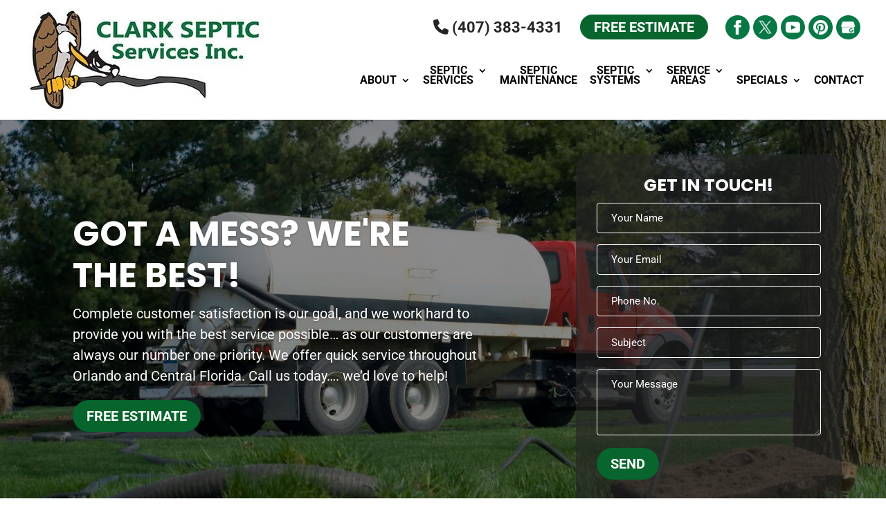

--- FILE ---
content_type: text/css; charset=UTF-8
request_url: https://orlandoseptictank.com/wp-content/plugins/wj-xbrowser/dist/styles.css?ver=2.0.2
body_size: 2302
content:
.mobile_info, .mobile_box, .mobile_box_map, .top_phone{display: none;}@media (max-width: 1024px){.page-id-213986 .estimate-1, .page-id-213986 .estimate-2,.page-id-213986 .estimate-3, .page-id-213986 .estimate-4, .page-id-213986 .estimate-5{width:50%!important;margin:auto;}.focus_content img.alignright, .focus_content img.alignleft {display: block !important;float: none!important;margin: 20px auto !important;}}@media (max-width: 1280px){#sidebar form ul.gform_fields li .ginput_recaptcha{transform:scale(0.63) !important;-webkit-transform:scale(0.63) !important;transform-origin:0 0;-webkit-transform-origin:0 0;}#sidebar div.lseo-operation-hours > ul.operation-hours > li{font-size: 13px !important;}}@media (max-width: 1288px){div.sidebar-form form ul.gform_fields li .ginput_recaptcha {transform: scale(.62);-webkit-transform: scale(.62);transform-origin: 0 0;-webkit-transform-origin: 0 0;}#top-menu li {padding-right: 14px;}}@media (max-width: 1366px){.slider-content {padding-right: 100px!important;}.top_slider {left: 0!important;}}@media (max-width: 320px){#main-content div.contact-info div h3 {font-size: 22px !important;}div.main-slider .et_pb_slider .et_pb_slide div.et_pb_slide_description h2.et_pb_slide_title {font-size: 26px !important;}}@media (max-width: 360px){.wj-catchall-child-en .panel {text-align: center !important;}.wj-catchall-child-en .thumbnail {float: none !important;display: block !important;text-align: center !important;}}@media (max-width: 480px){#dc_coverpic_image, #dc_coverpic_text_wrapper, #dc_coverpic_text_area_flex {height: 350px !important;}h1{font-size: 28px!important;}h2, h3{font-size: 22px!important;}h4, h5, h6{font-size: 18px!important;}body, div, p{font-size: 16px!important;}#et-footer-nav .container{width:100%;max-width:100%;min-width:100%;}#menu-footer-menu {display:block;width:100%;margin:0;padding:0;}#menu-footer-menu li{display:block;width:100%;padding:10px;border-bottom:1px solid rgba(0, 0, 0, 0.1);text-align:center;}#menu-footer-menu li:last-child{border-bottom:0;}#footer-widgets .footer-widget{margin-bottom: 30px !important;display:block;}.dc_cat_information {text-align: left !important;}form ul.gform_fields li .ginput_recaptcha{transform:scale(0.66);-webkit-transform:scale(0.66);transform-origin:0 0;-webkit-transform-origin:0 0;}.main-slider .et_pb_slider .et_pb_slide div.et_pb_slide_description h2.et_pb_slide_title {font-size: 30px !important;}.slider-form .et_pb_code {padding-right: 15px!important;padding-left: 15px!important;}.about-section div h1 {font-size: 26px !important;}.service-section div h2 {font-size: 26px !important;}div.contact-info div h3 {font-size: 26px !important;}.contact-info .et_pb_module_header a, .service-section .et_pb_module_header a {font-size: 22px !important;}.gallery-section h2 {font-size: 28px !important;}.testimonial-section .et_pb_row {width:90%!important;}.relpost-custom-block-single h2 {font-size: 16px!important;}#main-footer div.footer-widget h4 {font-size:18px !important;}.contactus_section .et_pb_code_0{padding-left:0px!important;padding-right:0px!important;}.wj-catchall-child-en .thumbnail {float:none!important;display:block!important;margin:10px auto!important;text-align:center!important;}.wj-catchall-child-en .panel {text-align:center!important;}div.dc_text_box#dc_text_box h1 {font-size:26px!important;}.gform_legacy_markup_wrapper .gform_validation_errors>h2 {font-size: 16px!important;}.wj-catchall-child-en h3 {font-size:18px!important;}.et_pb_button {font-size:14px!important;}.relpost-block-single {float:none!important;border-top: 1px solid #ddd;}.relpost-block-single-text {height:auto!important;}.services-page-area .et_pb_module_header {font-size: 16px !important;}}@media (max-width: 601px){form ul.gform_fields li .ginput_recaptcha{transform:scale(0.69);-webkit-transform:scale(0.69);transform-origin:0 0;-webkit-transform-origin:0 0;}.contact-info div h3 {font-size: 33px !important;}.main-slider .et_pb_slider .et_pb_slide .et_pb_slide_description h2.et_pb_slide_title {font-size: 45px !important;}.contactus_section form .ginput_container.ginput_recaptcha, .wjp_form form .ginput_container.ginput_recaptcha {max-width: 210px!important;margin: auto;}.dc_text_box#dc_text_box h1 {font-size: 30px !important;}}@media (max-width: 773px){.footer-widget:nth-child(n) {width: 100%!important;margin: 0 7.5% 3% 0 !important;text-align: center;}a#footer-widgets .footer-widget .fwidget {width: 100%;}#footer-widgets .footer-widget li:before{opacity:0;}.footer-widget .vCard.vcard-left {text-align: center;}#footer-widgets .footer-widget:nth-child(n), #footer-widgets .footer-widget .fwidget {margin-bottom: 20px !important;}.archive .has-post-thumbnail .dc_post_item_left {max-width: 100% !important;}body.archive.category .et_pb_image_container img, body.archive.category .et_pb_post a img {height: auto !important;max-width: 320px !important;margin: auto !important;display: block !important;}body.archive.category .has-post-thumbnail .dc_post_item_left {max-width: 100%;}body.archive.category #main-content > .container > #content-area > #left-area > article {text-align: center !important;}#footer-widgets {padding: 75px 0 !important;}#footer-widgets .footer-widget li {padding: 0 !important;}.et_pb_gutters3.et_pb_footer_columns3 #footer-widgets div.footer-widget {width: 100%!important;margin: 0 !important;text-align:center;}a#bbblink.ruhzbam, a#bbblink.ruhzbum {margin: 20px auto !important;}#recent-posts-4.et_pb_widget, #text-8.et_pb_widget {float: none!important;}.florida-section {margin-top: 0!important;}.about-section h1 {font-size: 33px!important;}.service-section h2 {font-size: 35px!important;}.right, .left {float: none!important;text-align: center!important;}.header_text {float:none!important;padding-top:0!important;}.logo_container {position:relative!important;text-align: center;}#logo {max-width: 250px!important;}.right {margin-bottom: 10px;}.left {margin-right:0!important;}}@media (max-width: 980px){.contactus_section{padding-top: 0;}.contactus_section .et_pb_image{max-width: 100%!important;}.contactus_section .vCard,.contactus_section .et_pb_code_inner{text-align: center;}.contactus_section .et_pb_image img {max-width: 300px;width: 100%;}.contactus_section .et_pb_row {padding: 20px 0;padding-bottom: 0;}hr.formborder {float: none;}#sidebar {padding-top: 28px;}#dc_privacy_policy {float: none;text-align: center;}hr.formborder{margin:2% auto;float:none !important;}.wpcf7-form-control:not(.wpcf7-submit){width:100%;padding:7px !important;}.contact-page-text{margin-top:20px;}.grecaptcha-badge{bottom:15%;opacity:0.5;}.grecaptcha-badge:hover{opacity:1;}#et-footer-nav .container{width:100%;max-width:100%;min-width:100%;}#menu-footer-menu, #menu-footer-articles, #menu-footer-article, #menu-main-menu {display:block;width:100%;margin:0;padding:0;}#menu-footer-menu li, #menu-footer-articles li, #menu-main-menu li, #menu-footer-article li{display:block;width:100%;padding:10px;border-bottom:1px solid rgba(0, 0, 0, 0.05);text-align:center;}#menu-footer-menu li:last-child, #menu-footer-articles li:last-child, #menu-main-menu li:last-child, #menu-footer-article li:last-child{border-bottom:0;}#footer-widgets .footer-widget{margin-bottom: 30px !important;display:block;}.et_mobile_menu{left: auto;right: 0;width: 100%;padding: 1%;text-align:left;}.et_mobile_menu li:last-child a{border-bottom:0;}.et_mobile_menu li a br{display:none;}.et_mobile_menu {border-color:#FFF !important;}.wpcf7-form-control{width:100% !important;max-width:100% !important;min-width:100% !important;padding:7px;display:block;}div.et_pb_tabsul.et_pb_tabs_controls li a{padding: 10px 20px 10px;}h1.entry-title.main_title{margin-bottom: 20px;}#sidebar form .gform_body ul.gform_fields li .ginput_container input[type="tel"],#sidebar form .gform_body ul.gform_fields li .ginput_container input[type="text"],#sidebar form .gform_body ul.gform_fields li .ginput_container input[type="password"],#sidebar form .gform_body ul.gform_fields li .ginput_container input[type="email"],#sidebar form .gform_body ul.gform_fields li .ginput_container input[type="number"],#sidebar form .gform_body ul.gform_fields li .ginput_container textarea{max-width:100%;width:100%;}div.header_text {display:block!important;}.left1 {display:none!important;}.mobile_menu_bar:before {font-size: 42px;}.main-slider div.slider-content {padding-right: 0px !important;}.slider-form .ginput_recaptcha {max-width: 210px;margin: auto;}.slider-form .gform_wrapper .gform_footer.top_label {display:block!important;text-align:center!important;}.video-row .et_pb_column {margin-bottom:0!important;}.service-section .et_pb_column:hover {background-color: #FFFFFF!important;background-image: unset!important;transform:unset!important;}.contact-info .et_pb_blurb_content {max-width:100%!important;}.contact-info .et_animated, .video-section .et_animated {opacity: 1 !important;animation-duration: 0s !important;}.et_pb_gutters3.et_pb_footer_columns3 div.footer-widget {width: 46.25% !important;margin: 0 7.5% 7.5% 0 !important;}#main-footer .footer-widget h4 {font-size: 22px!important;}.service-section .et_pb_blurb_description,.service-section .et_pb_module_header,.services-page-area .et_pb_module_header,.focus-services-blurbs .et_pb_blurb_description,.focus-services-blurbs .et_pb_module_header {height:auto!important;}.mobile_info{display: block;background: #077745;color: #fff;text-transform: uppercase;position: fixed;bottom: 0;right: 0;left: 0;margin: auto;z-index:999999;border-top:3px solid #fff;}.mobile_info td{text-align: center;padding: 5px;width: 500px;text-shadow: 1px 1px 4px rgba(0,0,0,0.8);font-size: 16px;font-weight: bold;cursor: pointer;}.mobile_box{position: fixed;right: 0;left: 0;top: 50%;transform: translateY(-50%);margin: auto;background: #fff;max-width: 230px;padding: 10px;text-align: center;z-index: 99999;box-shadow: 5px 5px 5px #000000;border-radius: 5px;}.mobile_box_map{position: fixed;right: 0;left: 0;top: 50%;transform: translateY(-50%);margin: auto;background: #fff;max-width: 230px;padding: 10px;text-align: center;z-index: 99999;box-shadow: 5px 5px 5px #000000;border-radius: 5px;}.mobile_btn{background: #077745;margin-bottom: 5px;padding: 5px;}.mobile_btn a{color: #ffffff;}.mobile_title{font-size: 18px;color: #000;font-weight: bold;}.mobile_hr{margin-top: 5px;margin-bottom: 10px;font-size: 14px;font-weight: bold;color: #000;}.close_btn{background: #000;color: #fff;padding: 2px 10px;border-radius: 30px;position: absolute;right: -10px;top: -15px;border: 3px solid #077745;cursor: pointer;}.mobile_map{padding: 5px 0;}.top_phone {font-size: 22px;position: fixed;top: 0;background: #077745;border-bottom: 3px solid #fff;left: 0;right: 0;max-width: 100%;z-index: 9999999;color: #fff;padding: 5px;display: block;text-align: center;}#main-header {margin-top: 33px;}#footer-bottom {padding: 15px 0 55px;}.mobile_hr .heading {display:none!important;}.et_fixed_nav #main-header {position: relative!important;}#page-container {padding-top:0!important;}}@media (max-width: 640px){.wjp_form .ginput_recaptcha, .contactus_section .ginput_recaptcha{max-width:300px;margin:auto;}#sidebar .ginput_container.ginput_recaptcha, .sidebar-form .ginput_container.ginput_recaptcha{max-width:190px;margin:auto;}}@media (max-width: 1200px){#sidebar .ginput_container.ginput_recaptcha {-webkit-transform: scale(0.63)!important;transform: scale(0.63)!important;transform-origin:0 0;-webkit-transform-origin:0 0;}}@media (max-width: 479px){.top_slider {margin-bottom:30px!important;}}@media (max-width: 1152px){div.slider-content {padding-right: 30px !important;}.contact-info .et_pb_row {width:80%!important;}.contact-info h3 {font-size:40px!important;}}@media (max-width: 981px){.et_pb_gutters3.et_pb_footer_columns3 .footer-widget {width: 29.66% !important;}}@media (max-width: 990px){.open-time, .close-time {width: 68px!important;}}@media (max-width: 1000px){.dc_readmore_archive a {font-size: 14px!important;}}@media (max-width: 1095px){.archive .has-post-thumbnail .dc_post_item_right {width: 100%;margin-top: 15px;}}@media (max-width: 1120px){.page-id-213986 .gf_page_steps .gf_step .gf_step_label,.page-id-213986 .gf_page_steps .gf_step .gf_step_number {font-size:40px!important;}}@media (max-width: 1111px){.archive .has-post-thumbnail div.dc_post_item_right {width: 100% !important;}}@media (max-width: 767px){#footer-widgets .footer-widget:nth-child(n), #footer-widgets .footer-widget .fwidget {margin-bottom: 30px !important;}#text-3 .title, #recent-posts-4 .title {margin-top:20px;}img.alignright, img.alignleft {display: block !important;float: none!important;margin: 20px auto !important;}#dc_text_box h1 {font-size: 40px!important;}div.focus_gallery div.et_pb_gallery_item, div.fpp-gallery .et_pb_gallery div.et_pb_grid_item {margin-right: 0 !important;clear: none !important;width:100% !important;padding-bottom:30px!important;}.special-table td {text-align: center!important;}}ul.et_mobile_menu{display:none;}ul.et_mobile_menu > li.menu-item-has-children{display:block;position:relative;}ul.et_mobile_menu > li.menu-item-has-children ul.sub-menu, ul.et_mobile_menu > li.menu-item-has-children ul.sub-menu > li{display:none;position:relative;}ul.et_mobile_menu > li.menu-item-has-children > a{padding-right:20px;}ul.et_mobile_menu li.menu-item-has-children .chevron{position:absolute;top:5px;right:10px;z-index:99;display:block;width:24px;height:32px;text-align:center;-webkit-transition: all 0.3s ease-in-out;-moz-transition: all 0.3s ease-in-out;-o-transition: all 0.3s ease-in-out;transition: all 0.3s ease-in-out;background-size:10px 10px;}ul.et_mobile_menu li.menu-item-has-children .chevron:before{content: '▼';display:block;-webkit-transition: all 0.3s ease-in-out;-moz-transition: all 0.3s ease-in-out;-o-transition: all 0.3s ease-in-out;transition: all 0.3s ease-in-out;}ul.et_mobile_menu li.menu-item-has-children .chevron.open:before{-webkit-transition: all 0.3s ease-in-out;-moz-transition: all 0.3s ease-in-out;-o-transition: all 0.3s ease-in-out;transition: all 0.3s ease-in-out;transform: rotate(180deg);}

--- FILE ---
content_type: text/css; charset=UTF-8
request_url: https://orlandoseptictank.com/wp-content/et-cache/2061/et-core-unified-deferred-2061.min.css?ver=1764237237
body_size: 1094
content:
div.et_pb_section.et_pb_section_3>.et_pb_background_pattern,div.et_pb_section.et_pb_section_5>.et_pb_background_pattern{background-image:url([data-uri]);background-size:6px 6px}.et_pb_text_2 h2,.et_pb_text_5 h2{font-size:50px}.et_pb_blurb_0.et_pb_blurb .et_pb_module_header,.et_pb_blurb_0.et_pb_blurb .et_pb_module_header a,.et_pb_blurb_1.et_pb_blurb .et_pb_module_header,.et_pb_blurb_1.et_pb_blurb .et_pb_module_header a,.et_pb_blurb_2.et_pb_blurb .et_pb_module_header,.et_pb_blurb_2.et_pb_blurb .et_pb_module_header a{font-size:25px;color:#1a652d!important}.et_pb_blurb_0.et_pb_blurb:hover .et_pb_module_header,.et_pb_blurb_0.et_pb_blurb:hover .et_pb_module_header a,.et_pb_blurb_1.et_pb_blurb:hover .et_pb_module_header,.et_pb_blurb_1.et_pb_blurb:hover .et_pb_module_header a,.et_pb_blurb_2.et_pb_blurb:hover .et_pb_module_header,.et_pb_blurb_2.et_pb_blurb:hover .et_pb_module_header a{color:#077745!important}.et_pb_blurb_0 .et_pb_main_blurb_image .et_pb_only_image_mode_wrap,.et_pb_blurb_0 .et_pb_main_blurb_image .et-pb-icon,.et_pb_blurb_1 .et_pb_main_blurb_image .et_pb_only_image_mode_wrap,.et_pb_blurb_1 .et_pb_main_blurb_image .et-pb-icon,.et_pb_blurb_2 .et_pb_main_blurb_image .et_pb_only_image_mode_wrap,.et_pb_blurb_2 .et_pb_main_blurb_image .et-pb-icon{border-radius:20px 20px 20px 20px;overflow:hidden;padding-top:15px!important;padding-right:15px!important;padding-bottom:15px!important;padding-left:15px!important}.et_pb_blurb_0.et_pb_blurb .et_pb_module_header,.et_pb_blurb_0.et_pb_blurb .et_pb_module_header a,.et_pb_blurb_0 .et_pb_module_header,.et_pb_blurb_0 .et_pb_blurb_description,.et_pb_blurb_0 .et_pb_only_image_mode_wrap,.et_pb_blurb_0 .et-pb-icon,.et_pb_blurb_1.et_pb_blurb .et_pb_module_header,.et_pb_blurb_1.et_pb_blurb .et_pb_module_header a,.et_pb_blurb_1 .et_pb_module_header,.et_pb_blurb_1 .et_pb_blurb_description,.et_pb_blurb_1 .et_pb_only_image_mode_wrap,.et_pb_blurb_1 .et-pb-icon,.et_pb_blurb_2.et_pb_blurb .et_pb_module_header,.et_pb_blurb_2.et_pb_blurb .et_pb_module_header a,.et_pb_blurb_2 .et_pb_module_header,.et_pb_blurb_2 .et_pb_blurb_description,.et_pb_blurb_2 .et_pb_only_image_mode_wrap,.et_pb_blurb_2 .et-pb-icon{transition:color 300ms ease 0ms,background-color 300ms ease 0ms}.et_pb_blurb_0 .et_pb_main_blurb_image .et_pb_image_wrap,.et_pb_blurb_1 .et_pb_main_blurb_image .et_pb_image_wrap,.et_pb_blurb_2 .et_pb_main_blurb_image .et_pb_image_wrap{max-width:none}.et_pb_blurb_0:hover .et_pb_main_blurb_image .et_pb_only_image_mode_wrap,.et_pb_blurb_0:hover .et_pb_main_blurb_image .et-pb-icon,.et_pb_blurb_1:hover .et_pb_main_blurb_image .et_pb_only_image_mode_wrap,.et_pb_blurb_1:hover .et_pb_main_blurb_image .et-pb-icon,.et_pb_blurb_2:hover .et_pb_main_blurb_image .et_pb_only_image_mode_wrap,.et_pb_blurb_2:hover .et_pb_main_blurb_image .et-pb-icon{background-color:#FFFFFF}.et_pb_button_1,.et_pb_button_1:after,.et_pb_button_2,.et_pb_button_2:after,.et_pb_button_3,.et_pb_button_3:after{transition:all 300ms ease 0ms}div.et_pb_section.et_pb_section_4{background-image:linear-gradient(180deg,rgba(37,37,37,0.8) 0%,rgba(37,37,37,0.8) 100%),url(https://orlandoseptictank.com/wp-content/uploads/2025/02/Image20250205093622-1.jpg)!important}.et_pb_section_4.et_pb_section,.et_pb_section_6.et_pb_section{background-color:#077745!important}.et_pb_row_5,body #page-container .et-db #et-boc .et-l .et_pb_row_5.et_pb_row,body.et_pb_pagebuilder_layout.single #page-container #et-boc .et-l .et_pb_row_5.et_pb_row,body.et_pb_pagebuilder_layout.single.et_full_width_page #page-container #et-boc .et-l .et_pb_row_5.et_pb_row{width:60%}.et_pb_text_3.et_pb_text,.et_pb_text_6 h1{color:#FFFFFF!important}.et_pb_text_3{letter-spacing:2px;margin-bottom:0px!important}body.safari .et_pb_text_3,body.iphone .et_pb_text_3,body.uiwebview .et_pb_text_3,body.safari .et_pb_text_4,body.iphone .et_pb_text_4,body.uiwebview .et_pb_text_4,body.safari .et_pb_text_5,body.iphone .et_pb_text_5,body.uiwebview .et_pb_text_5,body.safari .et_pb_text_6,body.iphone .et_pb_text_6,body.uiwebview .et_pb_text_6{font-variant-ligatures:no-common-ligatures}.et_pb_text_4 h3{font-size:45px}.et_pb_column_11{margin:auto}.et_pb_blurb_3.et_pb_blurb .et_pb_module_header,.et_pb_blurb_3.et_pb_blurb .et_pb_module_header a{font-size:30px}.et_pb_blurb_3.et_pb_blurb{font-size:30px;color:#FFFFFF!important}.et_pb_row_7.et_pb_row{padding-top:0px!important;padding-top:0px}div.et_pb_section.et_pb_section_6{background-image:linear-gradient(180deg,rgba(37,37,37,0.8) 0%,rgba(37,37,37,0.8) 100%),url(https://orlandoseptictank.com/wp-content/uploads/2025/02/Image20250204094501-1.jpg)!important}.et_pb_text_6 h2{font-size:50px;color:#FFFFFF!important}.et_pb_slide_4,.et_pb_slide_5,.et_pb_slide_6,.et_pb_slider .et_pb_slide_4,.et_pb_slider .et_pb_slide_5,.et_pb_slider .et_pb_slide_6{background-color:rgba(0,0,0,0)}.et_pb_slider_2.et_pb_slider .et_pb_slide_description .et_pb_slide_title{font-size:30px!important}.et_pb_slider_2.et_pb_slider{overflow-x:hidden;overflow-y:hidden}.et_pb_slider_2 .et_pb_slide_description,.et_pb_slider_fullwidth_off.et_pb_slider_2 .et_pb_slide_description{padding-top:0px;padding-bottom:0px}.et_pb_section_7.et_pb_section{padding-top:0px;padding-bottom:0px;background-color:#252525!important}.et_pb_row_9.et_pb_row{padding-top:0px!important;padding-bottom:0px!important;padding-top:0px;padding-bottom:0px}.et_pb_row_9,body #page-container .et-db #et-boc .et-l .et_pb_row_9.et_pb_row,body.et_pb_pagebuilder_layout.single #page-container #et-boc .et-l .et_pb_row_9.et_pb_row,body.et_pb_pagebuilder_layout.single.et_full_width_page #page-container #et-boc .et-l .et_pb_row_9.et_pb_row{width:100%;max-width:2560px}.et_pb_column_7{background-image:linear-gradient(180deg,#ffffff 0%,#ffffff 100%),url(https://orlandoseptictank.com/wp-content/uploads/2025/02/Image20250206103019.jpg);background-color:#FFFFFF;border-radius:20px 20px 20px 20px;overflow:hidden;border-bottom-width:4px;border-bottom-color:#077745;padding-top:40px;padding-right:25px;padding-bottom:40px;padding-left:25px;box-shadow:0px 0px 10px 0px rgba(0,0,0,0.3);transition:transform 300ms ease 0ms}.et_pb_column_7:hover{background-repeat:no-repeat;background-blend-mode:normal;background-image:linear-gradient(180deg,rgba(255,255,255,0) 0%,#ffffff 70%),url(https://orlandoseptictank.com/wp-content/uploads/2025/02/Image20250206103019.jpg);background-color:#FFFFFF;transform:scaleX(1.03) scaleY(1.03)!important}.et_pb_column_8{background-image:linear-gradient(180deg,#ffffff 0%,#ffffff 100%),url(https://orlandoseptictank.com/wp-content/uploads/2025/02/Image20250206103017.jpg);background-color:#FFFFFF;border-radius:20px 20px 20px 20px;overflow:hidden;border-bottom-width:4px;border-bottom-color:#077745;padding-top:40px;padding-right:25px;padding-bottom:40px;padding-left:25px;box-shadow:0px 0px 10px 0px rgba(0,0,0,0.3);transition:transform 300ms ease 0ms}.et_pb_column_8:hover{background-repeat:no-repeat;background-blend-mode:normal;background-image:linear-gradient(180deg,rgba(255,255,255,0) 0%,#ffffff 70%),url(https://orlandoseptictank.com/wp-content/uploads/2025/02/Image20250206103017.jpg);background-color:#FFFFFF;transform:scaleX(1.03) scaleY(1.03)!important}.et_pb_column_9{background-image:linear-gradient(180deg,#ffffff 0%,#ffffff 100%),url(https://orlandoseptictank.com/wp-content/uploads/2025/02/Image20250206103015.jpg);background-color:#FFFFFF;border-radius:20px 20px 20px 20px;overflow:hidden;border-bottom-width:4px;border-bottom-color:#077745;padding-top:40px;padding-right:25px;padding-bottom:40px;padding-left:25px;box-shadow:0px 0px 10px 0px rgba(0,0,0,0.3);transition:transform 300ms ease 0ms}.et_pb_column_9:hover{background-repeat:no-repeat;background-blend-mode:normal;background-image:linear-gradient(180deg,rgba(255,255,255,0) 0%,#ffffff 70%),url(https://orlandoseptictank.com/wp-content/uploads/2025/02/Image20250206103015.jpg);background-color:#FFFFFF;transform:scaleX(1.03) scaleY(1.03)!important}.et_pb_row_5.et_pb_row{margin-left:auto!important;margin-right:auto!important}@media only screen and (max-width:980px){.et_pb_row_3.et_pb_row,.et_pb_row_6.et_pb_row{padding-top:0px!important;padding-top:0px!important}.et_pb_row_4.et_pb_row,.et_pb_row_7.et_pb_row{padding-bottom:0px!important;padding-bottom:0px!important}.et_pb_blurb_0.et_pb_blurb,.et_pb_blurb_1.et_pb_blurb,.et_pb_blurb_2.et_pb_blurb{padding-bottom:0px!important}.et_pb_row_5.et_pb_row,.et_pb_row_8.et_pb_row{padding-top:0px!important;padding-bottom:0px!important;padding-top:0px!important;padding-bottom:0px!important}.et_pb_section_6.et_pb_section{padding-top:50px;padding-right:0px;padding-bottom:50px;padding-left:0px}.et_pb_column_7,.et_pb_column_8,.et_pb_column_9{border-bottom-width:4px;border-bottom-color:#077745}}@media only screen and (min-width:768px) and (max-width:980px){.et_pb_section_7{display:none!important}}@media only screen and (max-width:767px){.et_pb_row_3.et_pb_row,.et_pb_row_6.et_pb_row{padding-top:0px!important;padding-top:0px!important}.et_pb_row_4.et_pb_row,.et_pb_row_7.et_pb_row{padding-bottom:0px!important;padding-bottom:0px!important}.et_pb_blurb_0.et_pb_blurb,.et_pb_blurb_1.et_pb_blurb,.et_pb_blurb_2.et_pb_blurb{padding-bottom:0px!important}.et_pb_row_5.et_pb_row,.et_pb_row_8.et_pb_row{padding-top:0px!important;padding-bottom:0px!important;padding-top:0px!important;padding-bottom:0px!important}.et_pb_section_6.et_pb_section{padding-top:30px;padding-bottom:30px}.et_pb_section_7{display:none!important}.et_pb_column_7,.et_pb_column_8,.et_pb_column_9{border-bottom-width:4px;border-bottom-color:#077745}}